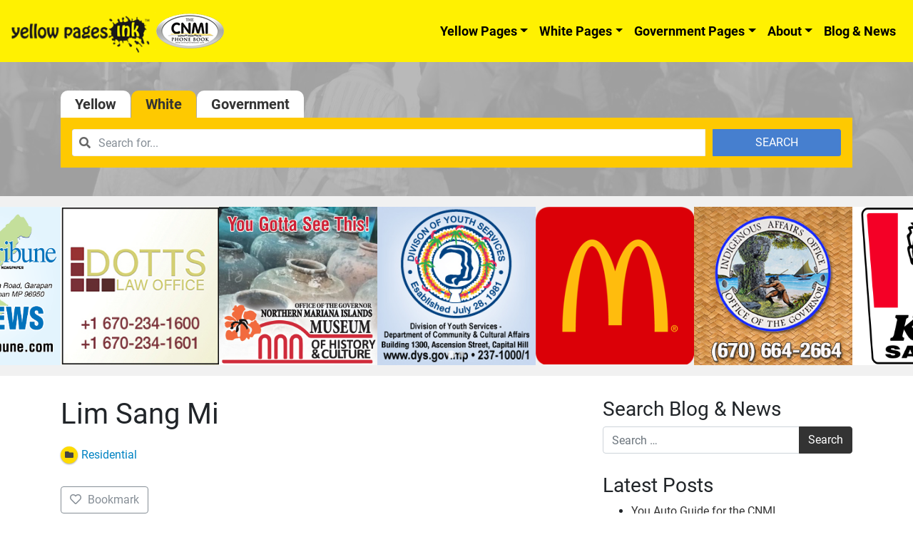

--- FILE ---
content_type: application/javascript
request_url: https://www.cnmiphonebook.com/wp-content/plugins/directories/assets/js/search-form.min.js
body_size: 1408
content:
"use strict";!function(k){DRTS.Search=DRTS.Search||{},DRTS.Search.keyword=DRTS.Search.keyword||function(t){var p=k(t);if(p.length){var o=p.find(".drts-search-keyword-text");if(o.length){var n,i=p.find(".drts-clear").css("visibility",0<o.val().length?"visible":"hidden"),e=p.closest(".drts-search-form"),a=e.find(".drts-search-keyword-id"),r=e.find(".drts-search-keyword-taxonomy"),y=[],u={suggest_post:!0===p.data("suggest-post"),suggest_post_url:p.data("suggest-post-url")||"",suggest_taxonomy:p.data("suggest-taxonomy"),suggest_min_length:p.data("suggest-min-length")||2},f=function(t,e,s){var o,n;return t.icon_src?o=k("<img/>").attr("class","drts-icon drts-icon-sm").attr("src",t.icon_src):(n=t.icon||!!s&&t.parent_icon||e)&&(o=k("<i/>").attr("class","drts-icon drts-icon-sm "+n),t.color&&o.css({"background-color":t.color,color:"#fff"})),o};if(u.suggest_post&&u.suggest_post_url){var d,s=p.data("suggest-post-header")||"",l=p.data("suggest-post-icon")||null,c=p.data("suggest-post-num")||5,g=p.data("suggest-post-wildcard")||"QUERY",h={},m={datumTokenizer:Bloodhound.tokenizers.obj.whitespace("title"),queryTokenizer:Bloodhound.tokenizers.whitespace,remote:{wildcard:g,url:u.suggest_post_url},sufficient:c,identify:function(t){return t.id}};p.data("suggest-post-prefetch-url")&&(m.prefetch={url:p.data("suggest-post-prefetch-url")}),d=new Bloodhound(m),s&&(h.header=k("<h4/>").text(s)[0].outerHTML),h.suggestion=(n=l,function(t){var e=k("<div/>").html(k("<span />").text(t.title)),s=f(t,n);return s&&e.prepend(s),e[0].outerHTML}),y.push({name:"post",display:"title",templates:h,source:function(t,e,s){t.length>=u.suggest_min_length&&d.search(t,e,s)}})}if(u.suggest_taxonomy){var v=u.suggest_taxonomy.split(",");v&&v.length&&k.each(v,function(t,e){var n,s=p.data("suggest-taxonomy-"+e+"-url");if(s){var o={},i=new Bloodhound({datumTokenizer:Bloodhound.tokenizers.obj.whitespace("title","pt"),queryTokenizer:Bloodhound.tokenizers.whitespace,prefetch:{url:s}}),a=p.data("suggest-taxonomy-"+e+"-header");a&&(o.header=k("<h4/>").text(a)[0].outerHTML);var r=p.data("suggest-taxonomy-"+e+"-icon"),u=p.data("suggest-taxonomy-"+e+"-count"),d=p.data("suggest-taxonomy-"+e+"-parents");o.suggestion=(n=r,function(t){var e,s,o=t.title;return u&&(o=o+" ("+(t.count||"0")+")"),d&&t.pt&&(o=t.pt.join(" -> ")+" -> "+o),e=k("<div/>").html(k("<span>").text(o)),n&&(s=f(t,n,!0))&&e.prepend(s),e[0].outerHTML}),y.push({name:e,source:function(t,e,s){0<t.length&&i.search(t,e,s)},display:"title",templates:o,limit:p.data("suggest-taxonomy-"+e+"-num")||100})}var l,c=p.data("suggest-taxonomy-top-"+e+"-url");if(c){var g={},h=new Bloodhound({datumTokenizer:Bloodhound.tokenizers.obj.whitespace("title"),queryTokenizer:Bloodhound.tokenizers.whitespace,prefetch:{url:c}});r=p.data("suggest-taxonomy-"+e+"-icon"),u=p.data("suggest-taxonomy-"+e+"-count");g.suggestion=(l=r,function(t){var e,s=t.title,o=f(t,l,!0);return u&&(s=s+" ("+(t.count||"0")+")"),e=k("<div/>").html(k("<span>").text(s)),o&&e.prepend(o),e[0].outerHTML}),y.push({name:"top-"+e,source:function(t,e,s){t.length||e(h.all())},display:"title",templates:g,limit:100})}})}y.length?(o.typeahead({highlight:!0,minLength:u.suggest_taxonomy?0:u.suggest_min_length},y),o.on("typeahead:select",function(t,e,s){if("post"!==s?(console.log(s),0===s.indexOf("top-")&&(s=s.substr(4),i.css("visibility",0<o.val().length?"visible":"hidden")),r.val(s)):r.val(""),e.url)return o.closest("form").find("button[type=submit]").prop("disabled",!0),void(window.location.href=e.url);a.val(e.id),o.trigger("change").blur()}).on("keyup",function(t){13!==t.keyCode&&27!==t.keyCode&&32!==t.keyCode&&(r.val(""),a.val(""),i.css("visibility",0<o.val().length?"visible":"hidden"))}).on("typeahead:render",function(){o.closest(".twitter-typeahead").addClass("twitter-typeahead-open")}).on("typeahead:close",function(){o.closest(".twitter-typeahead").removeClass("twitter-typeahead-open")}),i.click(function(){o.typeahead("val","").focus(),r.val(""),a.val(""),i.css("visibility","hidden")})):(o.on("keyup",function(t){13!==t.keyCode&&27!==t.keyCode&&32!==t.keyCode&&i.css("visibility",0<o.val().length?"visible":"hidden")}),i.click(function(){o.val("").focus(),i.css("visibility","hidden")}))}}}}(jQuery);

--- FILE ---
content_type: application/javascript
request_url: https://www.cnmiphonebook.com/wp-content/plugins/directories-pro/assets/js/location-textfield.min.js
body_size: 1860
content:
"use strict";!function(y){DRTS.Location=DRTS.Location||{},DRTS.Location.textfield=DRTS.Location.textfield||function(t){var n=y(t);if(n.length){var i,l=n.find(".drts-location-text-input"),c=n.find(".drts-location-text-center"),g=n.find(".drts-location-text-viewport"),d=n.find(".drts-location-text-zoom"),o=n.find(".drts-location-text-radius"),r=o.hasClass("drts-location-text-radius-slider"),u=function(){r?o.data("ionRangeSlider").reset():o.val("")};if(l.length){var v={suggest_place:void 0===n.data("suggest-place")||(n.data("suggest-place")||!1),suggest_place_header:n.data("suggest-place-header")||"",suggest_place_footer:n.data("suggest-place-footer")||"",suggest_place_icon:n.data("suggest-place-icon")||"fas fa-map-pin",suggest_place_country:n.data("suggest-place-country")||null,suggest_place_minlength:n.data("suggest-place-minlength")||1,suggest_location:n.data("suggest-location"),suggest_location_header:n.data("suggest-location-header")||"",suggest_location_icon:n.data("suggest-location-icon")||"",suggest_location_url:n.data("suggest-location-url")||null,suggest_location_count:n.data("suggest-location-count")||null,suggest_location_parents:n.data("suggest-location-parents")||!1,geolocation:void 0===n.data("geolocation")||(n.data("geolocation")||!1)},p=n.find(".drts-location-text-term-id"),h=n.find(".drts-location-text-taxonomy"),f=n.find(".drts-clear").css("visibility",0<l.val().length?"visible":"hidden"),e=[];if(v.suggest_location&&v.suggest_location_url){var a={},s=new Bloodhound({datumTokenizer:Bloodhound.tokenizers.obj.whitespace("title","pt"),queryTokenizer:Bloodhound.tokenizers.whitespace,prefetch:{url:v.suggest_location_url}});v.suggest_location_header&&(a.header="<h4>"+v.suggest_location_header+"</h4>"),a.suggestion=function(t){var e=t.title;v.suggest_location_count&&(e+=" ("+(t.count||"0")+")"),v.suggest_location_parents&&t.pt&&(e=t.pt.join(" -> ")+" -> "+e);var a,o=y("<div/>").html(y("<span />").text(e));return t.icon_src?a=y("<img/>").attr("class","drts-icon drts-icon-sm").attr("src",t.icon_src):v.suggest_location_icon&&(a=y("<i/>").attr("class","drts-icon drts-icon-sm "+v.suggest_location_icon)),a&&o.prepend(a),o[0].outerHTML},e.push({name:v.suggest_location,source:function(t,e,a){0<t.length&&s.search(t,e,a)},display:"title",templates:a,limit:n.data("suggest-location-num")||100})}if(v.suggest_place){var _={};v.suggest_place_header&&(_.header=y("<h4/>").text(v.suggest_place_header)[0].outerHTML),v.suggest_place_icon&&(_.suggestion=function(t){var e=y("<div/>");return e.append(y("<i/>").attr("class","drts-icon drts-icon-sm "+v.suggest_place_icon)).append(y("<span/>").text(t.text)),e[0].outerHTML}),v.suggest_place_footer&&(_.footer=y("<div/>").attr("class","tt-footer").css({"text-align":"right",margin:"0 5px 3px"}).html(v.suggest_place_footer)[0].outerHTML),e.push({name:"place",display:"text",templates:_,source:function(t,e,a){t.length<v.suggest_place_minlength||DRTS.Location.api.getSuggestions(t,a)}})}if(v.geolocation&&navigator.geolocation&&("https:"===document.location.protocol||"localhost"===document.location.hostname)){var m=function(){var e=!1;l.addClass("drts-ajax-loading"),navigator.geolocation.getCurrentPosition(function(a){l.removeClass("drts-ajax-loading"),e=i=!0,DRTS.Location.api.reverseGeocode([a.coords.latitude,a.coords.longitude],function(t){l.val(t.address).typeahead("val",t.address),h.val(""),p.val(""),g.val(""),d.val(""),r||o.val()&&!(o.val()<5)||o.val(5<o.data("default-radius")?o.data("default-radius"):5),f.css("visibility",0<l.val().length?"visible":"hidden");var e=a.coords.latitude+","+a.coords.longitude;e!==c.val()&&(c.val(e),l.trigger("change"))},function(t){DRTS.flash(t.message,"danger")})},function(t){l.removeClass("drts-ajax-loading"),e||1!==t.code&&DRTS.flash(t.message,"danger"),console.log(t.message+" ("+t.code+")")},{enableHighAccuracy:!0,timeout:1e4,maximumAge:1/0})};e.push({name:"geolocate",source:function(t,e){i||e([{content:""}])},display:"content",templates:{suggestion:function(){var t=y("<i/>").attr("class","drts-icon drts-icon-sm fas fa-location-arrow");return y("<div/>").html(y("<span/>").text(n.data("geolocation-text")||"Current location")).prepend(t)[0].outerHTML}}})}else n.addClass("drts-location-no-geolocation");e.length?(l.typeahead({highlight:!0,minLength:0},e),l.on("typeahead:select",function(t,e,a){if(c.val(""),g.val(""),d.val(""),i=!1,r||u(),a===v.suggest_location)h.val(v.suggest_location),p.val(e.id);else if("place"===a)if(h.val(""),p.val(""),e.latlng)c.val(e.latlng[0]+","+e.latlng[1]);else{var o=function(t,e){c.val(t.join(",")),e&&g.val(e.join(","))},s=function(t){console.log(t)};DRTS.Location.api.geocodeSuggestion&&n.data("suggest-place-geocode")?DRTS.Location.api.geocodeSuggestion(e,o,s):DRTS.Location.api.geocode(e.text,o,s)}else"geolocate"===a&&m();f.css("visibility",0<l.val().length?"visible":"hidden")}).on("keyup",function(t){13!==t.keyCode&&27!==t.keyCode&&32!==t.keyCode&&(h.val(""),p.val(""),c.val(""),g.val(""),d.val(""),r||u(),f.css("visibility",0<l.val().length?"visible":"hidden")),i=!1}).on("typeahead:open",function(){l.closest(".twitter-typeahead").addClass("twitter-typeahead-open")}).on("typeahead:close",function(){l.closest(".twitter-typeahead").removeClass("twitter-typeahead-open")}),f.click(function(){h.val(""),p.val(""),c.val(""),g.val(""),d.val(""),r||u(),f.css("visibility","hidden"),l.typeahead("val","").focus().trigger("change"),i=!1,l.typeahead("open")})):(l.bind("keyup",function(t){13!==t.keyCode&&27!==t.keyCode&&32!==t.keyCode&&f.css("visibility",0<l.val().length?"visible":"hidden")}),f.click(function(){f.css("visibility","hidden"),l.val("").focus().trigger("change")})),r&&o.on("change",function(){d.val()||g.val("")})}n.on("entity_reset_form_field.sabai",function(){l.length&&(e.length?l.typeahead("val",""):l.val(""),h.val(""),p.val("")),c.val(""),g.val(""),d.val(""),u()})}}}(jQuery);